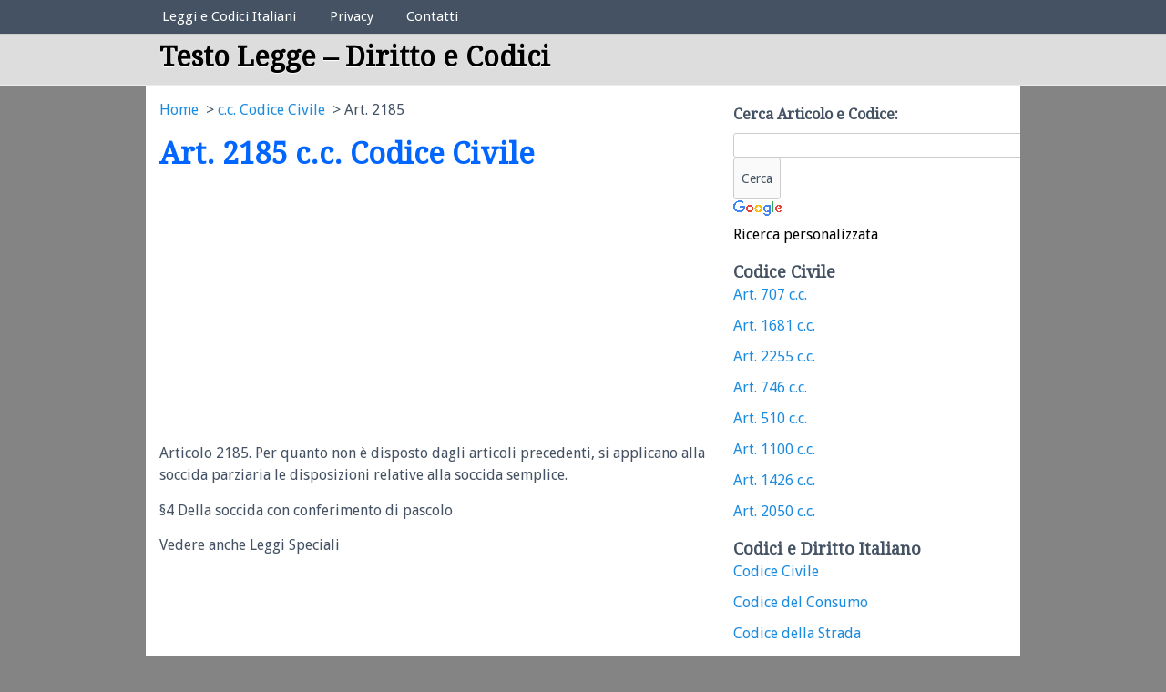

--- FILE ---
content_type: text/html; charset=UTF-8
request_url: https://testolegge.com/codice-civile/articolo-2185
body_size: 6067
content:
<!DOCTYPE html>
<!-- Testo Legge &#8211; Diritto e Codici uses HeatMap AdAptive v1.4.8 by heatmaptheme.com -->
<!-- render.php --><html lang="it-IT" prefix="og: http://ogp.me/ns#">
<!-- Beginning of <head> -->
<head>
<!-- heatmapthemead_pre_wp_head hook -->
<meta charset="UTF-8" />
<meta name="viewport" content="width=device-width">
<title>Articolo Art. 2185 c.c. Codice Civile - Testo Legge - Diritto e Codici</title>
<link rel="profile" href="http://gmpg.org/xfn/11" /><link rel="pingback" href="https://testolegge.com/xmlrpc.php" />
<link href="https://fonts.googleapis.com/css?family=Droid+Serif" rel="stylesheet" type="text/css"><link href="https://fonts.googleapis.com/css?family=Droid+Sans" rel="stylesheet" type="text/css"><!-- end of heatmapthemead_pre_wp_head hook -->
<!-- wp_head()-->
<!-- This site is optimized with the Yoast WordPress SEO plugin v1.7.1 - https://yoast.com/wordpress/plugins/seo/ -->
<meta name="description" content="Art. 2185 c.c. Codice Civile - Il testo dell&#039;articolo del libro c.c. Codice Civile."/>
<link rel="canonical" href="https://testolegge.com/codice-civile/articolo-2185" />
<meta property="og:locale" content="it_IT" />
<meta property="og:type" content="article" />
<meta property="og:title" content="Articolo Art. 2185 c.c. Codice Civile - Testo Legge - Diritto e Codici" />
<meta property="og:description" content="Art. 2185 c.c. Codice Civile - Il testo dell&#039;articolo del libro c.c. Codice Civile." />
<meta property="og:url" content="https://testolegge.com/codice-civile/articolo-2185" />
<meta property="og:site_name" content="Testo Legge - Diritto e Codici" />
<meta property="article:tag" content="articolo civile" />
<meta property="article:tag" content="civile" />
<meta property="article:section" content="c.c. Codice Civile" />
<meta property="article:published_time" content="2010-04-29T16:24:35+00:00" />
<!-- / Yoast WordPress SEO plugin. -->

<link rel='stylesheet' id='ginger-style-css'  href='https://testolegge.com/wp-content/plugins/ginger/front/css/cookies-enabler.css?ver=4.0.38' type='text/css' media='all' />
<link rel='stylesheet' id='wp-polls-css'  href='https://testolegge.com/wp-content/plugins/wp-polls/polls-css.css?ver=2.50' type='text/css' media='all' />
<link rel='stylesheet' id='wp-postratings-css'  href='https://testolegge.com/wp-content/plugins/wp-postratings/postratings-css.css?ver=1.50' type='text/css' media='all' />
<link rel='stylesheet' id='style-css'  href='https://testolegge.com/wp-content/themes/heatmap-adaptive/style.css?ver=20130606' type='text/css' media='all' />
<link rel='stylesheet' id='snow-speeding-css'  href='https://testolegge.com/wp-content/plugins/heatmap-adaptive-pro-plugin/colours/snow-speeding.css' type='text/css' media='all' />
<link rel='stylesheet' id='wp-pagenavi-css'  href='https://testolegge.com/wp-content/plugins/wp-pagenavi/pagenavi-css.css?ver=2.50' type='text/css' media='all' />
<script type='text/javascript' src='https://testolegge.com/wp-content/plugins/ginger/addon/analytics/gingeranalytics.min.js?ver=4.0.38'></script>
<script type='text/javascript' src='https://testolegge.com/wp-content/plugins/ginger/front/js/cookies-enabler.min.js?ver=4.0.38'></script>
<script type='text/javascript' src='https://ajax.googleapis.com/ajax/libs/jquery/3.4.1/jquery.min.js?ver=3.4.1'></script>
<script type='text/javascript' src='https://testolegge.com/wp-content/themes/heatmap-adaptive/js/small-menu.js?ver=4.0.38'></script>
	<link rel="icon" href="https://testolegge.com/favicon.ico" type="image/x-icon" />
	<link rel="shortcut icon" href="https://testolegge.com/favicon.ico" type="image/x-icon" />
            <script type="text/javascript">
        var ginger_logger = "Y";
        var ginger_logger_url = "https://testolegge.com";
        var current_url = "https://testolegge.com/codice-civile/articolo-2185";

        function gingerAjaxLogTime(status) {
            var xmlHttp = new XMLHttpRequest();
            var parameters = "ginger_action=time";
            var url= ginger_logger_url + "?" + parameters;
            xmlHttp.open("GET", url, true);

            //Black magic paragraph
            xmlHttp.setRequestHeader("Content-type", "application/x-www-form-urlencoded");

            xmlHttp.onreadystatechange = function() {
                if(xmlHttp.readyState == 4 && xmlHttp.status == 200) {
                    var time = xmlHttp.responseText;
                    gingerAjaxLogger(time, status);
                }
            }

            xmlHttp.send(parameters);
        }

        function gingerAjaxLogger(ginger_logtime, status) {
            console.log(ginger_logtime);
            var xmlHttp = new XMLHttpRequest();
            var parameters = "ginger_action=log&time=" + ginger_logtime + "&url=" + current_url + "&status=" + status;
            var url= ginger_logger_url + "?" + parameters;
            //console.log(url);
            xmlHttp.open("GET", url, true);

            //Black magic paragraph
            xmlHttp.setRequestHeader("Content-type", "application/x-www-form-urlencoded");

            xmlHttp.send(parameters);
        }

    </script>
    <link href="https://testolegge.com/wp-content/plugins/search-by-category/sbc-style.css" type="text/css" rel="stylesheet" /><style type="text/css">
.wp-polls .pollbar {
	margin: 1px;
	font-size: 8px;
	line-height: 10px;
	height: 10px;
	background-image: url('https://testolegge.com/wp-content/plugins/wp-polls/images/default/pollbg.gif');
	border: 1px solid #c8c8c8;
}
</style>
		<style>
			/* Link color */
			a {
				color: #1b8be0;
			}
		</style>
			<style>
			/* Max Width */
			#heatmapthemead-leaderboard,
			nav.main-navigation,
			nav.secondary-navigation,
			#heatmapthemead-branding-container,
			.heatmapthemead-layout-both-sidebars #heatmapthemead-main,
			.heatmapthemead-layout-primary-sidebar-content #heatmapthemead-main,
			.heatmapthemead-layout-content-secondary-sidebar #heatmapthemead-main,
			.heatmapthemead-layout-content #heatmapthemead-main
			{
				max-width: 960px;
			}
		</style>
		
			
			<style>
			/* Font Style */
			h1,h2,h3,h4,h5,h6,
			#heatmapthemead-header-text p#site-title,
			#heatmapthemead-header-text p#site-description { font-family: 'Droid Serif', Georgia, Times, serif; }
			.heatmapthemead-menu { font-family: 'Droid Sans', Helvetica, Arial, sans-serif; }
			body { font-size: 1.8em; }
			body, button, input, select, textarea { font-family: 'Droid Sans', Helvetica, Arial, sans-serif; }
		</style> 
		<style type="text/css">
			#site-title a,
		#site-description {
			color: #333333; !important;
		}
		</style>
	<!-- End of wp_head() -->
<!-- heatmapthemead_post_wp_head hook -->
<!-- HEAD Scripts -->
<script async src="https://pagead2.googlesyndication.com/pagead/js/adsbygoogle.js?client=ca-pub-5228732761784524"
     crossorigin="anonymous"></script>

<!-- HEAD CSS -->
<style>ul, ol {
margin: 0;
}
.italybtn { margin-left: 10px; color: #FFF; font-weight: bold; }
#heatmapthemead-header-text p#site-title {
clear: none;

margin-top: 10px;
margin-bottom: 0;
font-weight: bold;
}
.consentText{
font-size:13px;
}
ins {
background: transparent;
text-decoration: none;
}
#heatmapthemead-header-text {
float: left;
margin-left: 15px;

}

.leftt{
float: left;


}
.rightt{
float: left;


}
</style>
<!-- end of heatmapthemead_post_wp_head hook -->
</head>
<!-- End of <head> -->
<body class="single single-post postid-3097 single-format-standard heatmapthemead-layout-content-secondary-sidebar  heatmapthemead-max-width-960  heatmapthemead-posted-by-off">
<!-- heatmapthemead_start_body hook -->
<!-- end of heatmapthemead_start_body hook -->
<!-- The Header Bars -->
<div id="heatmapthemead-header-wipe">
<div id="heatmapthemead-header">
<div id="heatmapthemead-header-container">
  
		<div id="heatmapthemead-primary-menu" class="heatmapthemead-menu">
			<nav role="navigation" class="site-navigation main-navigation">
				<p class="primary-small-nav-text">	
					Elenco Codici Legali				</p>
				<div class="menu-elenco-codici-legali-container"><ul id="menu-elenco-codici-legali" class="menu"><li id="menu-item-17078" class="menu-item menu-item-type-custom menu-item-object-custom menu-item-17078"><a href="https://testolegge.com/codici">Leggi e Codici Italiani</a></li>
<li id="menu-item-17079" class="menu-item menu-item-type-post_type menu-item-object-page menu-item-17079"><a href="https://testolegge.com/note-legali">Privacy</a></li>
<li id="menu-item-17080" class="menu-item menu-item-type-post_type menu-item-object-page menu-item-17080"><a href="https://testolegge.com/contatti">Contatti</a></li>
</ul></div>			</nav>
		</div>
			<div id="heatmapthemead-header-branding">
		<div id="heatmapthemead-branding-container">
							<header id="branding" role="banner">
							<div id="heatmapthemead-header-text">
			<aside>
				<p id="site-title"><a href="https://testolegge.com/" title="Testo Legge &#8211; Diritto e Codici" rel="home">Testo Legge &#8211; Diritto e Codici</a></p>
				<p id="site-description"></p>
			</aside>
		</div>
					</header><!-- #branding -->
					</div><!-- #heatmapthemead-branding-container -->
	</div><!-- #heatmapthemead-header-branding -->		
</div> <!-- id="heatmapthemead-header-container" -->
</div> <!-- id="heatmapthemead-header" -->
</div> <!-- id="heatmapthemead-header-wipe" -->
<!-- The main part of the page (with content and sidebars) -->
<div id="heatmapthemead-main-wipe">
<div id="heatmapthemead-main">
<div id="heatmapthemead-content">
<div id="heatmapthemead-the-content" class="site-content">
<div id="heatmapthemead-the-content-container" role="main">
	
	
		<article id="post-3097" class="post-3097 post type-post status-publish format-standard hentry category-codice-civile tag-articolo-civile tag-civile">
		

<div class="breadcrumbs">
					<div class="breadcrumbs-container col s12">
				
				<ol class="breadcrumb-top" itemscope itemtype="https://schema.org/BreadcrumbList">
  <li itemprop="itemListElement" itemscope
      itemtype="https://schema.org/ListItem">
    <a itemprop="item" href="https://www.testolegge.com">
        <span itemprop="name">Home</span></a>
    <meta itemprop="position" content="1" />
  </li> 

  <li itemprop="itemListElement" itemscope
      itemtype="https://schema.org/ListItem">
<a itemscope itemtype="https://schema.org/WebPage"
       itemprop="item" itemid="https://testolegge.com/italia/codice-civile"
       href="https://testolegge.com/italia/codice-civile">
      <span itemprop="name">c.c. Codice Civile</span></a>
    <meta itemprop="position" content="2" />
  </li> 
  <li itemprop="itemListElement" itemscope
      itemtype="https://schema.org/ListItem">
    <span itemprop="name">Art. 2185</span>
    <meta itemprop="position" content="3" />
  </li>
</ol>
</div></div>
				     
            	

           
           

			<div id="heatmapthemead-widget-position-blogabove" class="heatmapthemead-widget-position heatmapthemead-blogabove widget-area" role="complementary"><aside id="execphp-4" class="widget widget_execphp">			<div class="execphpwidget"></div>
		</aside></div> <!-- id="heatmapthemead-widget-position-blogabove" -->
<header class="entry-header">
			<h1 class="entry-title">Art. 2185  c.c. Codice Civile </h1>
		</header> <!-- heatmapthemead-entry-header -->
	<div class="entry-content"><div class='code-block code-block-1' style='margin:8px 0px;'><div style="display:block;max-width:336px;display: block;
    max-width: 336px;max-height:280px;
    margin: 0;
    padding: 0;
    border: none;
    background-color: #FFF;"><script async src="//pagead2.googlesyndication.com/pagead/js/adsbygoogle.js"></script>
<!-- monete-RESPONSIVE -->
<ins class="adsbygoogle"
     style="display:block"
     data-ad-client="ca-pub-5228732761784524"
     data-ad-slot="2497383807"
     data-ad-format="auto"></ins>
<script>
(adsbygoogle = window.adsbygoogle || []).push({});
</script></div></div><p>Articolo 2185.<strong> </strong>Per quanto non è disposto dagli articoli precedenti, si applicano alla soccida parziaria le disposizioni relative alla soccida semplice.</p>
<p>§4 Della soccida con conferimento di pascolo</p>
<p>Vedere anche Leggi Speciali</p>
<div class='code-block code-block-6' style='margin:8px 0px;'><div style="display:block;max-width:336px;display: block;
    max-width: 336px;max-height:280px;
    margin: 0;
    padding: 0;
    border: none;
    background-color: #FFF;">
<script async src="//pagead2.googlesyndication.com/pagead/js/adsbygoogle.js"></script>
<!-- monete-RESPONSIVE -->
<ins class="adsbygoogle"
     style="display:block"
     data-ad-client="ca-pub-5228732761784524"
     data-ad-slot="2497383807"
     data-ad-format="auto"></ins>
<script>
(adsbygoogle = window.adsbygoogle || []).push({});
</script>
</div></div><div class='code-block code-block-11' style='margin:8px 0px;'><p>Leggere articoli di legge e capirne il significato è fondamentale. Ogni cittadino deve conoscere i propri diritti e doveri.</p>  <p>La comprensione delle leggi evita problemi legali. Inoltre, aiuta a prendere decisioni informate. Le leggi regolano la nostra vita quotidiana. Ignorarle può portare a sanzioni. Studiare gli articoli di legge migliora la consapevolezza civica.</p> <p>È utile per chi studia giurisprudenza. Anche chi non è del settore può beneficiarne. Capire le leggi aumenta la sicurezza personale. Internet offre molte risorse per approfondire. Investire tempo nella lettura delle leggi è un investimento per il futuro.</p></div></div> <!-- .entry-content -->    
    				<div class="heatmapthemead-footer-entry-meta">
				<footer class="entry-meta">
				
										
														
													
									
				</footer><!-- #heatmapthemead-article-meta -->    
			</div><!-- #footer-entry-meta --> 


    <div style="clear:both;"></div><div style="float:left;"><a href="https://testolegge.com/codice-civile/articolo-2184" rel="next">Art. 2184</a> &raquo;</div><div style="float:right;">&laquo; <a href="https://testolegge.com/codice-civile/articolo-2186" rel="prev">Art. 2186</a> </div><div style="clear:both;"><hr /><h3>Ricerca nell'ordinamento giuridico</h3>
<style type="text/css">
@import url(//www.google.com/cse/api/branding.css);
</style>
<div class="cse-branding-bottom" style="background-color:#FFFFFF;color:#000000">
  <div class="cse-branding-form">
    <form action="https://www.google.it" id="cse-search-box">
      <div>
        <input type="hidden" name="cx" value="partner-pub-5228732761784524:6675689004" />
        <input type="hidden" name="ie" value="UTF-8" />
        <input type="text" name="q" size="40" />
        <input type="submit" name="sa" value="Cerca" />
      </div>
    </form>
  </div>
  <div class="cse-branding-logo">
    <img src="https://www.google.com/images/poweredby_transparent/poweredby_FFFFFF.gif" alt="Google" />
  </div>
  <div class="cse-branding-text">
    Ricerca personalizzata
  </div>
</div>
<br /></div>

<p><small><b>Disclaimer</b>: gli articoli presenti nel sito potrebbero non essere aggiornati.</small></p>

<div class="permalink"><p>Pubblica questo articolo nel tuo sito: <input size="37" type="text" value='<a href="https://testolegge.com/codice-civile/articolo-2185" >Art. 2185</a>'></input></p></div>
<p><img src="https://www.testolegge.com/graffetta.jpg" alt="graffetta" align="left"/>Leggi online il testo degli articoli di qualsiasi codice legale in Italia:</p><center><a href="https://www.testolegge.com/codici" ><img src="https://www.testolegge.com/volumi.jpg" alt="Consultazione gratuita codici di leggi italiane" width="100%"  /></a></center>

<h4>Leggi italiane e articoli correlati</h4><span style="color: #929292; text-align:left;font-size:0.9em;"><em>Consulta i seguenti testi di leggi in italiano correlate a "Art. 2185"</em></span>
	
<ul class="arrow" style="list-style:none;">
<li><a href="https://testolegge.com/codice-civile/articolo-149-3">Art. 149 </a></li>
<li><a href="https://testolegge.com/codice-civile/articolo-426-2">Art. 426 </a></li>
<li><a href="https://testolegge.com/codice-civile/articolo-1055-2">Art. 1055 </a></li>
<li><a href="https://testolegge.com/codice-strada/articolo-57-3">Art. 57 </a></li>
<li><a href="https://testolegge.com/codice-civile/articolo-1681">Art. 1681 </a></li>
</ul>
		</article><!-- #post-3097 -->        
	<div id="heatmapthemead-widget-position-blogbelow" class="heatmapthemead-widget-position heatmapthemead-blogbelow widget-area" role="complementary"></div> <!-- id="heatmapthemead-widget-position-blogbelow" -->


		<div id="heatmapthemead-post-navigation">
            <nav role="navigation" id="nav-below" class="site-navigation post-navigation">
        
                    
                
        
                    
            </nav><!-- .site-navigation post-navigation -->
        </div><!-- #heatmapthemead-post-navigation -->
		</div> <!-- id="heatmapthemead-the-content-container" --> 
</div> <!-- id="heatmapthemead-the-content" --> 
</div> <!-- id="heatmapthemead-content" --> 
<!-- secondary sidebar -->
<div id="heatmapthemead-secondary-sidebar">
<div id="heatmapthemead-secondary-sidebar-container" role="complementary">
<div id="heatmapthemead-widget-position-secondary" class="heatmapthemead-widget-position heatmapthemead-secondary widget-area" role="complementary"><aside id="heatmapthemead_ad-3" class="widget heatmapthemead_ad_widget"><h4 class="widget-title">Cerca Articolo e Codice:</h4>				<div class="heatmapthemead_ad_widget"><style type="text/css">
@import url(//www.google.com/cse/api/branding.css);
</style>
<div class="cse-branding-bottom" style="background-color:#FFFFFF;color:#000000">
  <div class="cse-branding-form">
    <form action="https://www.google.it" id="cse-search-box">
      <div>
        <input type="hidden" name="cx" value="partner-pub-5228732761784524:6675689004" />
        <input type="hidden" name="ie" value="UTF-8" />
        <input type="text" name="q" size="40" />
        <input type="submit" name="sa" value="Cerca" style="padding:8px" />
      </div>
    </form>
  </div>
  <div class="cse-branding-logo">
    <img src="https://www.google.com/images/poweredby_transparent/poweredby_FFFFFF.gif" alt="Google" />
  </div>
  <div class="cse-branding-text">
    Ricerca personalizzata
  </div>
</div></div>
			</aside><aside id="execphp-2" class="widget widget_execphp">			<div class="execphpwidget"><div id="category-posts-4" class="widget widget_recent_entries">
<div class="widget-title"><h2 style="font-size:18px;">
 Codice Civile</h2></div>
<div class="widget-content">
<ul id="catnav">
<li>
<a href="https://testolegge.com/codice-civile/articolo-707-2">
Art. 707  c.c.  </a>
</li>
<li>
<a href="https://testolegge.com/codice-civile/articolo-1681">
Art. 1681  c.c.  </a>
</li>
<li>
<a href="https://testolegge.com/codice-civile/articolo-2255">
Art. 2255  c.c.  </a>
</li>
<li>
<a href="https://testolegge.com/codice-civile/articolo-746">
Art. 746  c.c.  </a>
</li>
<li>
<a href="https://testolegge.com/codice-civile/articolo-510-2">
Art. 510  c.c.  </a>
</li>
<li>
<a href="https://testolegge.com/codice-civile/articolo-1100">
Art. 1100  c.c.  </a>
</li>
<li>
<a href="https://testolegge.com/codice-civile/articolo-1426">
Art. 1426  c.c.  </a>
</li>
<li>
<a href="https://testolegge.com/codice-civile/articolo-2050">
Art. 2050  c.c.  </a>
</li>

</ul>
</div>
</div>
</div>
		</aside><aside id="execphp-3" class="widget widget_execphp">			<div class="execphpwidget"><div id="category-posts-7" class="widget widget_recent_entries">
<div class="widget-title"><h2 style="font-size:18px;">Codici e Diritto Italiano</h2></div>
<div class="widget-content">
<ul>
	<li class="cat-item cat-item-4"><a href="https://testolegge.com/italia/codice-civile">Codice Civile</a>
</li>
	<li class="cat-item cat-item-23"><a href="https://testolegge.com/italia/codice-consumo"> Codice del Consumo</a>
</li>
	<li class="cat-item cat-item-24"><a href="https://testolegge.com/italia/codice-strada">Codice della Strada</a>
</li>
	<li class="cat-item cat-item-5"><a href="https://testolegge.com/italia/codice-penale">Codice Penale</a>
</li>
	<li class="cat-item cat-item-6"><a href="https://testolegge.com/italia/procedura-civile">Procedura Civile</a>
</li>
	<li class="cat-item cat-item-7"><a href="https://testolegge.com/italia/procedura-penale">Procedura Penale</a>
</li>
	<li class="cat-item cat-item-1"><a href="https://testolegge.com/italia/costituzione">Costituzione Italiana</a>
</li>
		</ul>
</div>
</div></div>
		</aside></div> <!-- id="heatmapthemead-widget-position-secondary" -->
</div> <!-- id="heatmapthemead-secondary-sidebar-container" -->
</div> <!-- id="heatmapthemead-secondary-sidebar" -->
</div> <!-- id="heatmapthemead-main" -->
</div> <!-- id="heatmapthemead-main-wipe" -->
<!-- Footer -->
<div id="heatmapthemead-footer-wipe">
<div id="heatmapthemead-footer">
<div id="heatmapthemead-footer-container" role="complementary">
				<div id="heatmapthemead-footer-menu" class="heatmapthemead-menu">
					<nav role="navigation" class="site-navigation footer-navigation">
<p style="font-size:12px;color:#FFF;text-align:center;padding:10px 10px 0 10px;">Questo sito imposta cookie nel tuo browser per migliorare la tua esperienza di navigazione secondo <a href="https://testolegge.com/note-legali" style="font-size:#FFF;text-decoration:underline;">queste norme</a>. Se non sei d'accordo, è necessario uscire dal sito. Testo legge è un portale amatoriale che tratta temi giuridici con aggiornamenti a carattere saltuario. È vietata la riproduzione. P.iva 03808600161</p>
						<div class="menu-utilita-container"><ul id="menu-utilita" class="menu"><li id="menu-item-19581" class="menu-item menu-item-type-post_type menu-item-object-page menu-item-19581"><a href="https://testolegge.com/contatti">Contatti</a></li>
</ul></div>					</nav>

				</div>
	</div> <!-- id="heatmapthemead-footer-container" -->
</div> <!-- id="heatmapthemead-footer" -->
</div> <!-- id="heatmapthemead-footer-wipe" -->
<!-- wp_footer() -->
<script type='text/javascript'>
/* <![CDATA[ */
var pollsL10n = {"ajax_url":"https:\/\/testolegge.com\/wp-content\/plugins\/wp-polls\/wp-polls.php","text_wait":"Your last request is still being processed. Please wait a while ...","text_valid":"Please choose a valid poll answer.","text_multiple":"Maximum number of choices allowed: ","show_loading":"1","show_fading":"1"};
/* ]]> */
</script>
<script type='text/javascript' src='https://testolegge.com/wp-content/plugins/wp-polls/polls-js.js?ver=2.50'></script>
<script type='text/javascript'>
/* <![CDATA[ */
var ratingsL10n = {"plugin_url":"https:\/\/testolegge.com\/wp-content\/plugins\/wp-postratings","ajax_url":"https:\/\/testolegge.com\/wp-content\/plugins\/wp-postratings\/wp-postratings.php","text_wait":"Please rate only 1 post at a time.","image":"stars_crystal","image_ext":"gif","max":"5","show_loading":"1","show_fading":"1","custom":"0"};
var ratings_mouseover_image=new Image();ratings_mouseover_image.src=ratingsL10n.plugin_url+"/images/"+ratingsL10n.image+"/rating_over."+ratingsL10n.image_ext;;
/* ]]> */
</script>
<script type='text/javascript' src='https://testolegge.com/wp-content/plugins/wp-postratings/postratings-js.js?ver=1.50'></script>
    <!-- End of wp_footer() -->
<!-- Number of Queries:53   Seconds: 0,089-->
<!-- heatmapthemead_end_body hook -->
<!-- END BODY Scripts -->


<!-- end of heatmapthemead_end_body hook -->
</body>
</html>
<!-- End of render.php -->


--- FILE ---
content_type: text/html; charset=utf-8
request_url: https://www.google.com/recaptcha/api2/aframe
body_size: 118
content:
<!DOCTYPE HTML><html><head><meta http-equiv="content-type" content="text/html; charset=UTF-8"></head><body><script nonce="El-92DJM1v3nW_LKCj9GSA">/** Anti-fraud and anti-abuse applications only. See google.com/recaptcha */ try{var clients={'sodar':'https://pagead2.googlesyndication.com/pagead/sodar?'};window.addEventListener("message",function(a){try{if(a.source===window.parent){var b=JSON.parse(a.data);var c=clients[b['id']];if(c){var d=document.createElement('img');d.src=c+b['params']+'&rc='+(localStorage.getItem("rc::a")?sessionStorage.getItem("rc::b"):"");window.document.body.appendChild(d);sessionStorage.setItem("rc::e",parseInt(sessionStorage.getItem("rc::e")||0)+1);localStorage.setItem("rc::h",'1768625562531');}}}catch(b){}});window.parent.postMessage("_grecaptcha_ready", "*");}catch(b){}</script></body></html>